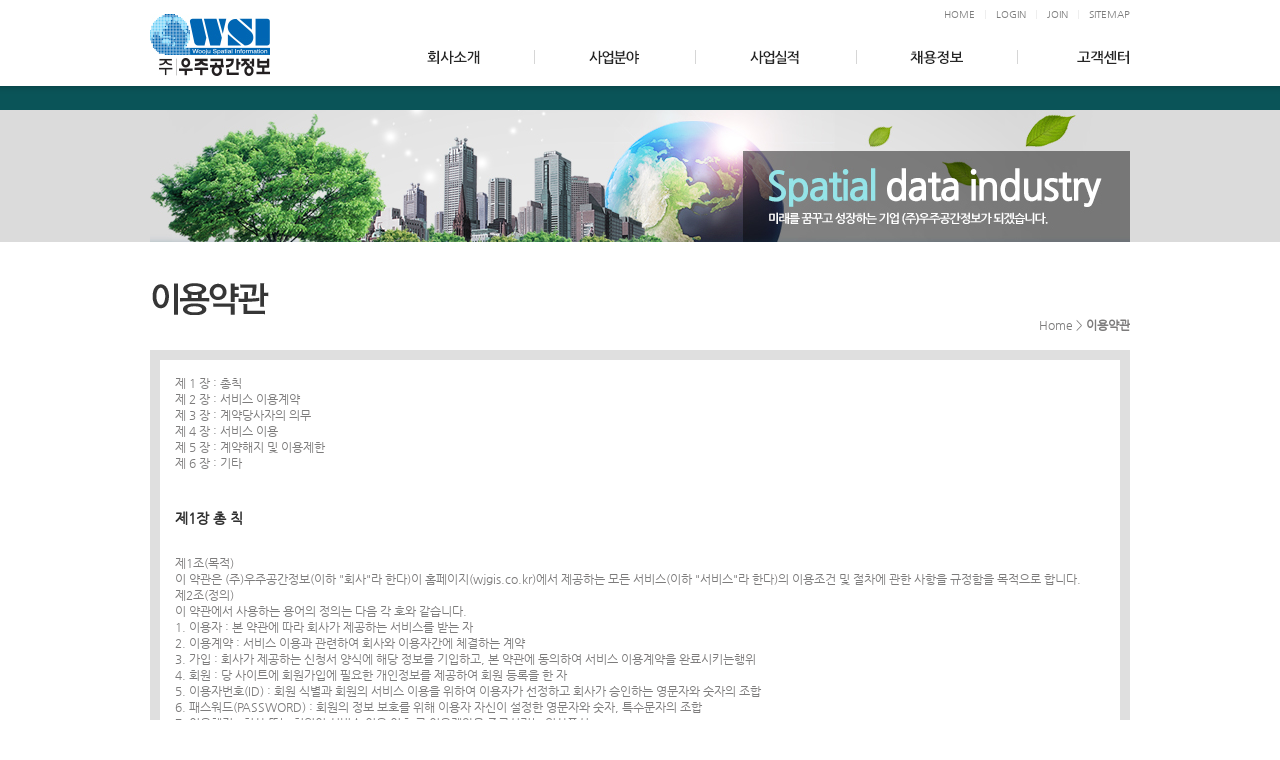

--- FILE ---
content_type: text/html; charset=UTF-8
request_url: http://wjgis.co.kr/?act=info.provision
body_size: 22947
content:
<!DOCTYPE HTML PUBLIC "-//W3C//DTD HTML 4.01 Transitional//EN">
<html lang="ko">
<head>
<title>(주)우주공간정보</title>
<meta http-equiv="X-UA-Compatible" content="IE=Edge">
<meta http-equiv="content-type" content="text/html; charset=UTF-8">
<meta name="description" content="측지·지하시설물측량, 공간영상도화, 영상처리, 수치지도제작, S/W개발 전문업체"> 
<meta name="naver-site-verification" content="0d749c104cd2e11613b4e9a889bb4b0be0b402a1"/>
<meta name="keywords" content="">
<meta name="author" content="whois"> 

<meta property="og:type" content="website">
<meta property="og:title" content="(주)우주공간정보">
<meta property="og:description" content="측지·지하시설물측량, 공간영상도화, 영상처리, 수치지도제작, S/W개발 전문업체">
<meta property="og:image" content="">
<meta property="og:url" content="http://wjgis.co.kr/">
<link rel="canonical" href="http://wjgis.co.kr/">
<link rel="shortcut icon" href="/data/file/favicon.ico" />
<!-- DEFAULT HEAD AREA : 빌더 기본 정보입니다. 해당 내용 삭제 시 문제가 발생할 수 있습니다. -->

<meta name="robots" content="all" />
<link rel="canonical" href="http://wjgis.co.kr" />
<meta name="author" content="(주)우주공간정보" />
<meta property="og:type" content="website" />
<meta property="og:url" content="http://wjgis.co.kr" />
<meta property="og:title" content="(주)우주공간정보" />
<link href="/tpl/common.css?v=202405091600" type="text/css" rel="stylesheet" />
<link href="/common/js/jquery/theme/jquery.theme.css" rel="stylesheet" type="text/css" />
<script type="text/javascript" src="/common/js/sky.rama.js?v=202405091600"></script>
<script type="text/javascript" src="/common/js/jquery/1.9.1/jquery.custom.min.js?v=202405091600"></script>
<script type="text/javascript" src="/common/js/jquery/jquery-migrate-1.4.1.min.js?v=202405091600"></script>
<script type="text/javascript" src="/common/js/durian.common.js?v=202405091600"></script>
<script type="text/javascript" src="/common/js/jquery/jquery-ui.custom.min.js?v=202405091600"></script>
<!-- /DEFAULT HEAD AREA -->
<!-- user common css -->
<link href="/data/tpl/common.css?v=201911010000" type="text/css" rel="stylesheet">
<!-- /user common css -->
<!-- user js -->
<script type="text/javascript" src="/data/tpl/common.js?v=201911010000"></script>
<!-- /user js --> 
<style type="text/css">
	.visual{width:100%; background:#dbdbdb; text-align:center;}

	#container{padding-top:40px; margin:0 auto; width:980px;}
	#container:after{content:""; display:block; clear:both;}
</style>
</head>

<body style="background-color:#FFFFFF; ">
<div id="wrap">
	 <!--[[AREA_TOP_START]]-->
	<div id="header">
		<h1 id="logo"><!--L_SITE_LOGO[[[--><div id="L_SITE_LOGO">
<table border="0" cellspacing="0" cellpadding="0" width="100%">
	<tr>
		<td align="center" height="70">
							<a href="/?act=main"><img src="/data/file/logo.jpg" border="0" ></a>
					</td>
	</tr>
</table>
</div><!--L_SITE_LOGO]]]--></h1>
		<div id="login"><!--L_TOP_GNB[[[--><ul>
			<li>
			<a href="/?act=main">HOME</a>
		</li>
		<li>
			<a href="/?act=user.user_login">LOGIN</a>
		</li>
		<li>
			<a href="/?act=user.user_join_agree">JOIN</a>
		</li>
		<li>
			<a href="/?act=info.sitemap">SITEMAP</a>
		</li>
	</ul><!--L_TOP_GNB]]]--></div>
		<div id="gnb"><!--L_TOP_MENU[[[--><style type="text/css">
	#navi{position:relative;}
	#navi ul:after{content:""; display:block; clear:both;}
	#navi li{float:left;}

	#navi .navi_sub{display:block; position:absolute; top:40px;}
	#navi .navi_sub_1{left:-77px;}
	#navi .navi_sub_2{left:147px;}
	#navi .navi_sub_3{left:306px;}
	#navi .navi_sub_4{left:450px;}
	#navi .navi_sub_5{right:-6px;}

	#navi .navi_sub a{padding:0 10px; text-decoration:none; color:#fff;}
</style>
<script type="text/javascript">

var _varCurrentAct = 'info.provision//';

jQuery(document).ready(function(){
	jQuery('#navi .navi_main .navi_main_obj').each(function(){
		if(!jQuery(this).attr('orgsrc')) {
			jQuery(this).attr('orgsrc', jQuery(this).attr('src'));
		}

		jQuery(this).hover(function(){
			_fcNaviControl(jQuery(this).attr('subcode'));
		});
	});

	var curSubCode = _fcNaviControlMap[_varCurrentAct];

	if( curSubCode ) {
		_fcNaviControl(curSubCode);
	}
});

/**************************************************
*
* # 상단메뉴 매칭 정보(URL 매개변수 사용)
*
* 구성: 'act / pcode / bbs_code':'subcode 번호'
*
**************************************************/
var _fcNaviControlMap = {
	'info.page/greeting/'	     : '1',
	'info.page/history/'	     : '1',
	'info.page/patent/'	     : '1',
	'info.page/location/'	     : '1',
	'info.page/business/'	     : '2',
	'info.page/performance/'	     : '3',
	'info.page/talent/'	     : '4',
	'board//recruit'				 : '4',
	'board//notice'				 : '5'
};

var _fcNaviControl = function(selCode) {

	if(!selCode) return;

	jQuery('#navi .navi_main .navi_main_obj').each(function(){
		jQuery('#navi .navi_sub_'+jQuery(this).attr('subcode')).hide();
		jQuery(this).attr('src', jQuery(this).attr('orgsrc'));

	});

	jQuery('#navi .navi_main .navi_main_obj[subcode='+selCode+']').attr('src', jQuery('#navi .navi_main .navi_main_obj[subcode='+selCode+']').attr('oversrc'));
	jQuery('#navi .navi_sub_'+selCode).show();

};
</script>

<div id="navi">
	<ul class="navi_main">
        <li>
			<a href="/?act=info.page&pcode=greeting"><img oversrc="/images/kor01-14-0126/common/navi_1_on.gif" src="/images/kor01-14-0126/common/navi_1.gif" alt="회사소개" class='navi_main_obj' subcode='1' /></a>
		</li>
		<li>
			<a href="/?act=info.page&pcode=business"><img oversrc="/images/kor01-14-0126/common/navi_2_on.gif" src="/images/kor01-14-0126/common/navi_2.gif" alt="사업분야" class='navi_main_obj' subcode='2' /></a>
		</li>
		<li>
			<a href="/?act=info.page&pcode=performance"><img oversrc="/images/kor01-14-0126/common/navi_3_on.gif" src="/images/kor01-14-0126/common/navi_3.gif" alt="사업실적" class='navi_main_obj' subcode='3' /></a>
		</li>
		<li>
			<a href="/?act=info.page&pcode=talent"><img oversrc="/images/kor01-14-0126/common/navi_4_on.gif" src="/images/kor01-14-0126/common/navi_4.gif" alt="채용정보" class='navi_main_obj' subcode='4' /></a>
		</li>
		<li>
			<a href="/?act=board&bbs_code=notice"><img oversrc="/images/kor01-14-0126/common/navi_5_on.gif" src="/images/kor01-14-0126/common/navi_5.gif" alt="고객센터" class='navi_main_obj' subcode='5' /></a>
		</li>
    </ul>
	<ul class="navi_sub_1 navi_sub" style='display:none;'>
		<li>
			<a href="/?act=info.page&pcode=greeting">인사말</a>
		</li>
		<li>
			<a href="/?act=info.page&pcode=history">연혁</a>
		</li>
		<li>
			<a href="/?act=info.page&pcode=patent">특허</a>
		</li>
		<li>
			<a href="/?act=info.page&pcode=location">오시는 길</a>
		</li>
	</ul>
	<ul class="navi_sub_2 navi_sub" style='display:none;'>
        <li>
        	<a href="/?act=info.page&pcode=business">주요사업소개</a>
        </li>
	</ul>
	<ul class="navi_sub_3 navi_sub" style='display:none;'>
		<li>
			<a href="/?act=info.page&pcode=performance">주요사업실적</a>
		</li>
	</ul>
	<ul class="navi_sub_4 navi_sub" style='display:none;'>
		<li>
			<a href="/?act=info.page&pcode=talent">인재상</a>
		</li>
		<li>
			<a href="/?act=board&bbs_code=recruit">채용공고</a>
		</li>
	</ul>
	<ul class="navi_sub_5 navi_sub" style='display:none;'>
		<li>
			<a href="/?act=board&bbs_code=notice">공지사항</a>
		</li>
	</ul>
</div>
<!--//네비--><!--L_TOP_MENU]]]--></div>
	</div>
	<!--[[AREA_TOP_END]]-->
	<div class="visual"><img src="/images/kor01-14-0126/sub/sub_img.jpg" alt="Beyond business No.1 항상 고객과 함께 도약하고 발전하는 일등기업 후이즈가 되겠습니다."></div>

	<!--[[AREA_BODY_START]]-->
	<div id="container"><!--BODY[[[--><style type="text/css">
.contents { width:100%; margin:0 auto; margin-bottom:50px; }   
.contents .con_title { width:100%; overflow:hidden; height:58px; margin-bottom:10px; vertical-align:top; border-bottom:none;}
.contents .con_title h3 {float:left;}
#content .contents .con_title p {float:right; margin-right:0;}
.contents .con_txt { border:10px solid #dfdfdf; padding:15px;}
.contents .con_txt p b {display:block; font:bold 14px 'NanumGothic'; color:#303030; line-height:22px; padding:20px 0 10px 0;}
/* 간격 */
.mt35 {margin-top:35px;}
/* 정렬 */
.taC {text-align:center;}
.taR {text-align:right;}
</style>

<div class="contents">
	<div class="con_title">
		<h3><img src="/images/basic_blue/info/title_provision.gif" alt="이용약관" /></h3>
		<p class="mt35 taR">Home &gt; <strong>이용약관</strong></p>
	</div>
	<div class="con_txt">
		<p>제 1 장 : 총칙&nbsp;<br>제 2 장 : 서비스 이용계약&nbsp;<br>제 3 장 : 계약당사자의 의무&nbsp;<br>제 4 장 : 서비스 이용&nbsp;<br>제 5 장 : 계약해지 및 이용제한&nbsp;<br>제 6 장 : 기타</p><p>&nbsp;</p><p><b>제1장 총 칙</b>&nbsp;</p><p>제1조(목적)<br>이 약관은 (주)우주공간정보(이하 "회사"라 한다)이 홈페이지(wjgis.co.kr)에서 제공하는 모든 서비스(이하 "서비스"라 한다)의 이용조건 및 절차에 관한 사항을 규정함을 목적으로 합니다.&nbsp;&nbsp;</p><p>제2조(정의)&nbsp;<br>이 약관에서 사용하는 용어의 정의는 다음 각 호와 같습니다.&nbsp;<br>1. 이용자 : 본 약관에 따라 회사가 제공하는 서비스를 받는 자<br>2. 이용계약 : 서비스 이용과 관련하여 회사와 이용자간에 체결하는 계약<br>3. 가입 : 회사가 제공하는 신청서 양식에 해당 정보를 기입하고, 본 약관에 동의하여 서비스 이용계약을 완료시키는행위<br>4. 회원 : 당 사이트에 회원가입에 필요한 개인정보를 제공하여 회원 등록을 한 자<br>5. 이용자번호(ID) : 회원 식별과 회원의 서비스 이용을 위하여 이용자가 선정하고 회사가 승인하는 영문자와 숫자의 조합<br>6. 패스워드(PASSWORD) : 회원의 정보 보호를 위해 이용자 자신이 설정한 영문자와 숫자, 특수문자의 조합<br>7. 이용해지 : 회사 또는 회원이 서비스 이용 이후 그 이용계약을 종료시키는 의사표시</p><p>제3조(약관의 효력과 변경)<br>회원은 변경된 약관에 동의하지 않을 경우 회원 탈퇴(해지)를 요청할 수 있으며, 변경된 약관의 효력 발생일로부터 7일 이후에도 거부의사를 표시하지 아니하고 서비스를 계속 사용할 경우 약관의 변경 사항에 동의한 것으로 간주됩니다<br>① 이 약관의 서비스 화면에 게시하거나 공지사항 게시판 또는 기타의 방법으로 공지함으로써 효력이 발생됩니다.&nbsp;<br>② 회사는 필요하다고 인정되는 경우 이 약관의 내용을 변경할 수 있으며, 변경된 약관은 서비스 화면에 공지하며, 공지후 7일 이후에도 거부의사를 표시하지 아니하고 서비스를 계속 사용할 경우 약관의 변경 사항에 동의한 것으로 간주됩니다.<br>③ 이용자가 변경된 약관에 동의하지 않는 경우 서비스 이용을 중단하고 본인의 회원등록을 취소할 수 있으며, 계속 사용하시는 경우에는 약관 변경에 동의한 것으로 간주되며 변경된 약관은 전항과 같은 방법으로 효력이 발생합니다.&nbsp;</p><p>제4조(준용규정)&nbsp;<br>이 약관에 명시되지 않은 사항은 전기통신기본법, 전기통신사업법 및 기타 관련법령의 규정에 따릅니다.&nbsp;</p><p>&nbsp;</p><p><b>제2장 서비스 이용계약&nbsp;</b></p><p>제5조(이용계약의 성립)&nbsp;<br>이용계약은 이용자의 이용신청에 대한 회사의 승낙과 이용자의 약관 내용에 대한 동의로 성립됩니다.&nbsp;</p><p>제6조(이용신청)&nbsp;<br>이용신청은 서비스의 회원정보 화면에서 이용자가 회사에서 요구하는 가입신청서 양식에 개인의 신상정보를 기록하여 신청할 수 있습니다.&nbsp;&nbsp;</p><p>제7조(이용신청의 승낙)<br>① 회원이 신청서의 모든 사항을 정확히 기재하여 이용신청을 하였을 경우에 특별한 사정이 없는 한 서비스 이용신청을 승낙합니다.<br>② 다음 각 호에 해당하는 경우에는 이용 승낙을 하지 않을 수 있습니다.&nbsp;<br>1. 본인의 실명으로 신청하지 않았을 때<br>2. 타인의 명의를 사용하여 신청하였을 때<br>3. 이용신청의 내용을 허위로 기재한 경우<br>4. 사회의 안녕 질서 또는 미풍양속을 저해할 목적으로 신청하였을 때<br>5. 기타 회사가 정한 이용신청 요건에 미비 되었을 때&nbsp;&nbsp;</p><p>제8조(계약사항의 변경)&nbsp;<br>회원은 이용신청시 기재한 사항이 변경되었을 경우에는 수정하여야 하며, 수정하지 아니하여 발생하는 문제의 책임은 회원에게 있습니다.&nbsp;</p><p><br><b>제3장 계약당사자의 의무&nbsp;</b></p><p>제9조(회사의 의무)&nbsp;<br>회사는 서비스 제공과 관련해서 알고 있는 회원의 신상 정보를 본인의 승낙 없이 제3자에게 누설하거나 배포하지 않습니다.&nbsp;<br>단, 전기통신기본법 등 법률의 규정에 의해 국가기관의 요구가 있는 경우, 범죄에 대한 수사상의 목적이 있거나 또는 기타 관계법령에서 정한 절차에 의한 요청이 있을 경우에는 그러하지 아니합니다.&nbsp;</p><p>제10조(회원의 의무)<br>① 회원은 서비스를 이용할 때 다음 각 호의 행위를 하지 않아야 합니다.&nbsp;<br>1. 다른 회원의 ID를 부정하게 사용하는 행위&nbsp;<br>2. 서비스에서 얻은 정보를 복제, 출판 또는 제3자에게 제공하는 행위&nbsp;<br>3. 회사의 저작권, 제3자의 저작권 등 기타 권리를 침해하는 행위&nbsp;<br>4. 공공질서 및 미풍양속에 위반되는 내용을 유포하는 행위&nbsp;<br>5. 범죄와 결부된다고 객관적으로 판단되는 행위<br>6. 기타 관계법령에 위반되는 행위&nbsp;<br>② 회원은 서비스를 이용하여 영업활동을 할 수 없으며, 영업활동에 이용하여 발생한 결과에 대하여 회사는 책임을 지지 않습니다.<br>③ 회원은 서비스의 이용권한, 기타 이용계약상 지위를 타인에게 양도하거나 증여할 수 없으며, 이를 담보로도 제공할 수 없습니다.&nbsp;&nbsp;</p><p><br><b>제4장 서비스 이용&nbsp;</b>&nbsp;</p><p>제11조(회원의 의무)<br>① 회원은 필요에 따라 자신의 메일, 게시판, 등록자료 등 유지보수에 대한 관리책임을 갖습니다.&nbsp;<br>② 회원은 회사에서 제공하는 자료를 임의로 삭제, 변경할 수 없습니다.<br>③ 회원은 회사의 홈페이지에 공공질서 및 미풍양속에 위반되는 내용물이나 제3자의 저작권 등 기타권리를 침해하는 내용물을 등록하는 행위를 하지 않아야 합니다.&nbsp;<br>&nbsp;&nbsp; 만약 이와 같은 내용물을 게재하였을 때 발생하는 결과에 대한 모든 책임은 회원에게 있습니다.&nbsp;</p><p>제12조(게시물 관리 및 삭제)&nbsp;<br>효율적인 서비스 운영을 위하여 회원의 메모리 공간, 메시지크기, 보관일수 등을 제한할 수 있으며 등록하는 내용이 다음 각 호에 해당하는 경우에는 사전 통지없이 삭제할 수 있습니다.&nbsp;<br>1. 다른 회원 또는 제3자를 비방하거나 중상모략으로 명예를 손상시키는 내용인 경우<br>2. 공공질서 및 미풍양속에 위반되는 내용인 경우&nbsp;<br>3. 범죄적 행위에 결부된다고 인정되는 내용인 경우&nbsp;<br>4. 회사의 저작권, 제3자의 저작권 등 기타 권리를 침해하는 내용인 경우&nbsp;<br>5. 회원이 회사의 홈페이지와 게시판에 음란물을 게재하거나 음란 사이트를 링크하는 경우&nbsp;<br>6. 기타 관계법령에 위반된다고 판단되는 경우&nbsp;&nbsp;</p><p>제13조(게시물의 저작권)<br>게시물의 저작권은 게시자 본인에게 있으며 회원은 서비스를 이용하여 얻은 정보를 가공, 판매하는 행위 등 서비스에 게재된 자료를 상업적으로 사용할 수 없습니다.&nbsp;&nbsp;</p><p>제14조(서비스 이용시간)&nbsp;<br>서비스의 이용은 업무상 또는 기술상 특별한 지장이 없는 한 연중무휴 1일 24시간을 원칙으로 합니다. 다만 정기 점검 등의 사유 발생시는 그러하지 않습니다.&nbsp;</p><p>제15조(서비스 이용 책임)&nbsp;<br>서비스를 이용하여 해킹, 음란사이트 링크, 상용S/W 불법배포 등의 행위를 하여서는 아니되며, 이를 위반으로 인해 발생한 영업활동의 결과 및 손실, 관계기관에 의한 법적 조치 등에 관하여는 회사는 책임을 지지 않습니다.&nbsp;&nbsp;</p><p>제16조(서비스 제공의 중지)<br>다음 각 호에 해당하는 경우에는 서비스 제공을 중지할 수 있습니다.&nbsp;<br>1. 서비스용 설비의 보수 등 공사로 인한 부득이한 경우&nbsp;<br>2. 전기통신사업법에 규정된 기간통신사업자가 전기통신 서비스를 중지했을 경우&nbsp;<br>3. 시스템 점검이 필요한 경우<br>4. 기타 불가항력적 사유가 있는 경우&nbsp;</p><p><br><b>제5장 계약해지 및 이용제한</b>&nbsp;</p><p>제17조(계약해지 및 이용제한)<br>① 회원이 이용계약을 해지하고자 하는 때에는 회원 본인이 인터넷을 통하여 해지신청을 하여야 하며, 회사에서는 본인 여부를 확인 후 조치합니다.<br>② 회사는 회원이 다음 각 호에 해당하는 행위를 하였을 경우 해지조치 30일전까지 그 뜻을 이용고객에게 통지하여 의견진술할 기회를 주어야 합니다.<br>1. 타인의 이용자ID 및 패스워드를 도용한 경우&nbsp;<br>2. 서비스 운영을 고의로 방해한 경우&nbsp;<br>3. 허위로 가입 신청을 한 경우<br>4. 같은 사용자가 다른 ID로 이중 등록을 한 경우&nbsp;<br>5. 공공질서 및 미풍양속에 저해되는 내용을 유포시킨 경우&nbsp;<br>6. 타인의 명예를 손상시키거나 불이익을 주는 행위를 한 경우&nbsp;<br>7. 서비스의 안정적 운영을 방해할 목적으로 다량의 정보를 전송하거나 광고성 정보를 전송하는 경우&nbsp;<br>8. 정보통신설비의 오작동이나 정보 등의 파괴를 유발시키는 컴퓨터바이러스 프로그램 등을 유포하는 경우&nbsp;<br>9. 회사 또는 다른 회원이나 제3자의 지적재산권을 침해하는 경우&nbsp;<br>10. 타인의 개인정보, 이용자ID 및 패스워드를 부정하게 사용하는 경우&nbsp;<br>11. 회원이 자신의 홈페이지나 게시판 등에 음란물을 게재하거나 음란 사이트를 링크하는 경우&nbsp;<br>12. 기타 관련법령에 위반된다고 판단되는 경우&nbsp;</p><p><br><b>제6장 기 타</b>&nbsp;</p><p>제18조(양도금지)&nbsp;<br>회원은 서비스의 이용권한, 기타 이용계약상의 지위를 타인에게 양도, 증여할 수 없으며, 이를 담보로 제공할 수 없습니다.</p><p>제19조(손해배상)&nbsp;<br>회사는 무료로 제공되는 서비스와 관련하여 회원에게 어떠한 손해가 발생하더라도 동 손해가 회사의 고의 또는 중대한 과실로 인한 손해를 제외하고 이에 대하여 책임을 부담하지 아니합니다.&nbsp;</p><p>제20조(면책 조항)<br>① 회사는 천재지변, 전쟁 또는 기타 이에 준하는 불가항력으로 인하여 서비스를 제공할 수 없는 경우에는 서비스 제공에 관한 책임이 면제됩니다.<br>② 회사는 서비스용 설비의 보수, 교체, 정기점검, 공사 등 부득이한 사유로 발생한 손해에 대한 책임이 면제됩니다.<br>③ 회사는 회원의 귀책사유로 인한 서비스이용의 장애에 대하여 책임을 지지 않습니다.<br>④ 회사는 회원이 서비스를 이용하여 기대하는 이익이나 서비스를 통하여 얻는 자료로 인한 손해에 관하여 책임을 지지 않습니다.<br>⑤ 회사는 회원이 서비스에 게재한 정보, 자료, 사실의 신뢰도, 정확성 등의 내용에 관하여는 책임을 지지 않습니다.</p><p>제21조(관할법원)&nbsp;<br>서비스 이용으로 발생한 분쟁에 대해 소송이 제기 될 경우 회사의 소재지를 관할하는 법원을 전속 관할법원으로 합니다.&nbsp;&nbsp;</p><p>부 칙&nbsp;<br>(시행일) 이 약관은 2020년 01월 29일부터 시행합니다.&nbsp;</p>	</div>			
</div>
<!--BODY]]]--></div>
	<!--[[AREA_BODY_END]]-->

	<!--[[AREA_BOTTOM_START]]-->
	<div id="footer"><!--L_FOOTER[[[--><style type="text/css">
.foot_area{padding:25px 0;margin:0 auto;width:980px;}
.foot_area:after{content:"";display:block;clear:both;}
.foot_area .foot_info{float:left;}
.foot_area .foot_info .foot_navi{margin-bottom:10px;}
.foot_area .foot_info .foot_navi:after{content:"";display:block;clear:both;}
.foot_area .foot_info .foot_navi li{float:left; margin-left:10px;}
.foot_area .foot_info .foot_navi li:first-child{margin-left:0;}
.foot_area .foot_info .address{color:#9e9e9e;}
.foot_area a{color:#9e9e9e;}
</style>

<div class="foot_area">
	<div class="foot_info">
		<ul class="foot_navi">
			<li>
				<a href="/?act=info.privacy"><img src="/images/kor01-14-0126/common/footer_01.gif" alt="개인정보취급방침" /></a>
			</li>
			<li>
				<a href="/?act=info.no_email_collect"><img src="/images/kor01-14-0126/common/footer_02.gif" alt="이메일주소 무단수집 거부" /></a>
			</li>
			<li>
				<a href="?act=info.provision"><img src="/images/kor01-14-0126/common/footer_03.gif" alt="이용약관" /></a>
			</li>
		</ul>
		<div class="address">
            (주)우주공간정보｜대표이사 권순철｜사업자등록번호 551-87-00080<br />본사 : (우)16971 경기도 용인시 기흥구 신구로 56, 3층 302호(구갈동, 두원빌딩)｜대표전화 031-282-1150｜팩스 031-282-1151<br />
            사업소 : (우) 14057 경기도 안양시 동안구 시민대로 401, 1103호(관양동, 대륭테크노타운15차)｜대표전화 : 02-6263-1150｜팩스 : 02-6263-1151<br />
			Copyright ⓒ (주)우주공간정보 All rights reserved. <a href="http://dream.whois.co.kr/" target="_blank">Designed & Programmed by WHOISDREAM</a>
		</div>
	</div>
</div><!--L_FOOTER]]]--></div>
	<!--[[AREA_BOTTOM_END]]-->
</div>
</body>
</html>

--- FILE ---
content_type: text/css
request_url: http://wjgis.co.kr/data/tpl/common.css?v=201911010000
body_size: 2022
content:
@charset "utf-8";

/* Font */
@font-face {
    font-family:'NanumGothic';
    src: url('/tpl/webfont/NanumGothic.eot');
    src: url('/tpl/webfont/NanumGothic.eot?#iefix') format('embedded-opentype'),
         url('/tpl/webfont/NanumGothic.woff') format('woff'),
         url('/tpl/webfont/NanumGothic.ttf') format('truetype');   
}

/*Defalut */
* {margin:0; padding:0}
body, td, th, div, span, input, select, textarea { font-family: 'NanumGothic','나눔고딕'; font-size: 12px;color:#7c7b7b; line-height:16px; }
body { height:100%; overflow-y:scroll; *overflow-y:; -webkit-text-size-adjust:none;}
body,div,dl,dt,dd,ul,ol,li,h1,h2,h3,h4,h5,form,fieldset,p,button,span,table,th,td,textarea {margin:0;padding:0;}
h1,h2,h3,h4,h5,h6 {font-weight:normal;}
ul,ol,dl,dd,dt,li {list-style-type:none;}
img,th,td,fieldset,iframe { border:0; }
img {border:0;vertical-align:top;outline:none}
table,tbody,tfoot,thead,tr,th,td {border-collapse:collapse;}
textarea { border:1px solid #d1d1d1; height:120px; }
input,select,label { vertical-align:middle; }

/* Link */
a:link    {color:#7d7d7d; text-decoration:none;}
a:visited {color:#7d7d7d; text-decoration:none;}
a:hover   {color:#0b96d4; text-decoration:underline;}
a:active  {color:#0b96d4; text-decoration:none;}


#wrap{width:100%; background:url("/images/kor01-14-0126/common/navi_bg.gif") repeat-x 0 86px;}
#header{position:relative; margin:0 auto; width:980px; height:110px;}
#logo{position:absolute; left:0; top:10px;}
#login{position:absolute; right:0; top:10px;}
#login ul:after{content:"";display:block;clear:both;}
#login li{float:left; padding-left:10px; margin-left:10px; line-height:8px; border-left:1px solid #eee;}
#login li:first-child{padding-left:0; margin-left:0; border-left:0;}
#login a{font-size:10px; line-height:8px; color:#7d7d7d;}
#login a:visited{color:#7d7d7d;}
#login a:hover, #login a:active{text-decoration:none; color:#7d7d7d;}

#gnb{position:absolute; right:0; top:50px;}

#footer{background:#faf9f8;}
